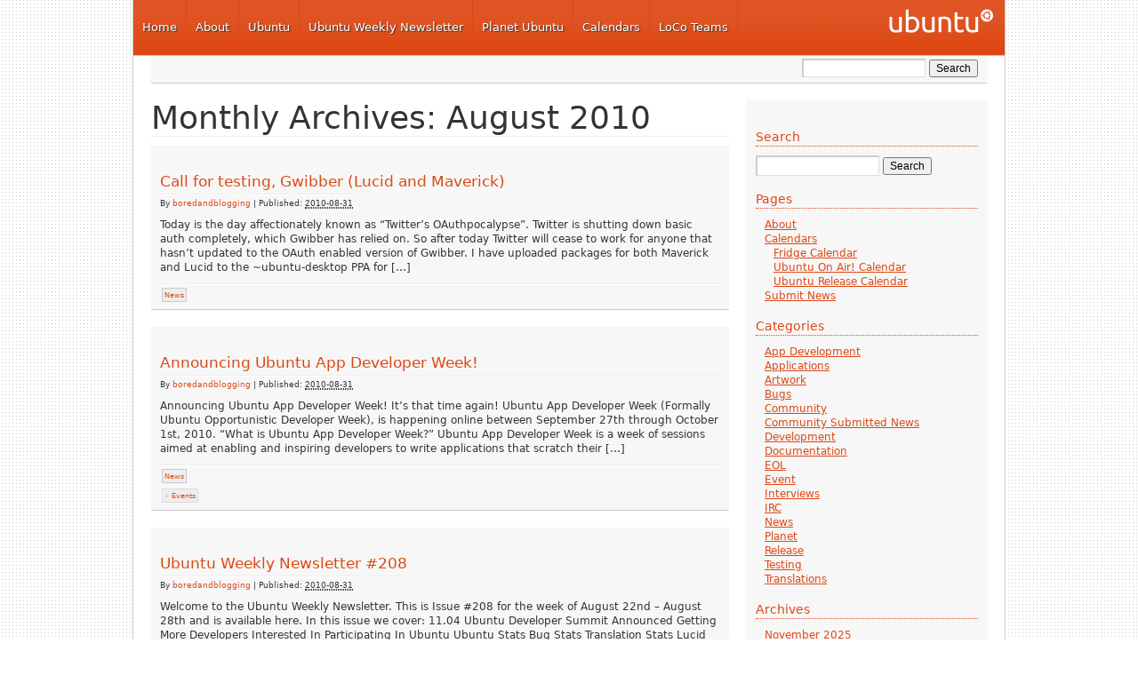

--- FILE ---
content_type: text/html; charset=UTF-8
request_url: https://www.ubuntu-news.org/2010/08/
body_size: 7529
content:
<!DOCTYPE html PUBLIC "-//W3C//DTD XHTML 1.0 Transitional//EN" "http://www.w3.org/TR/xhtml1/DTD/xhtml1-transitional.dtd">
<html xmlns="http://www.w3.org/1999/xhtml" lang="en-US">
<head profile="http://gmpg.org/xfn/11">
<meta http-equiv="Content-Type" content="text/html; charset=UTF-8" />
<title>Ubuntu Fridge | </title>
<meta name="robots" content="noindex,follow" />
<link rel="pingback" href="https://www.ubuntu-news.org/xmlrpc.php" />
<meta name='robots' content='max-image-preview:large' />
<link rel='dns-prefetch' href='//s.w.org' />
<link rel="alternate" type="application/rss+xml" title="Ubuntu Fridge &raquo; Feed" href="https://www.ubuntu-news.org/feed/" />
<link rel="alternate" type="application/rss+xml" title="Ubuntu Fridge &raquo; Comments Feed" href="https://www.ubuntu-news.org/comments/feed/" />
		<script type="text/javascript">
			window._wpemojiSettings = {"baseUrl":"https:\/\/s.w.org\/images\/core\/emoji\/13.1.0\/72x72\/","ext":".png","svgUrl":"https:\/\/s.w.org\/images\/core\/emoji\/13.1.0\/svg\/","svgExt":".svg","source":{"concatemoji":"https:\/\/www.ubuntu-news.org\/wp-includes\/js\/wp-emoji-release.min.js?ver=5.8.3"}};
			!function(e,a,t){var n,r,o,i=a.createElement("canvas"),p=i.getContext&&i.getContext("2d");function s(e,t){var a=String.fromCharCode;p.clearRect(0,0,i.width,i.height),p.fillText(a.apply(this,e),0,0);e=i.toDataURL();return p.clearRect(0,0,i.width,i.height),p.fillText(a.apply(this,t),0,0),e===i.toDataURL()}function c(e){var t=a.createElement("script");t.src=e,t.defer=t.type="text/javascript",a.getElementsByTagName("head")[0].appendChild(t)}for(o=Array("flag","emoji"),t.supports={everything:!0,everythingExceptFlag:!0},r=0;r<o.length;r++)t.supports[o[r]]=function(e){if(!p||!p.fillText)return!1;switch(p.textBaseline="top",p.font="600 32px Arial",e){case"flag":return s([127987,65039,8205,9895,65039],[127987,65039,8203,9895,65039])?!1:!s([55356,56826,55356,56819],[55356,56826,8203,55356,56819])&&!s([55356,57332,56128,56423,56128,56418,56128,56421,56128,56430,56128,56423,56128,56447],[55356,57332,8203,56128,56423,8203,56128,56418,8203,56128,56421,8203,56128,56430,8203,56128,56423,8203,56128,56447]);case"emoji":return!s([10084,65039,8205,55357,56613],[10084,65039,8203,55357,56613])}return!1}(o[r]),t.supports.everything=t.supports.everything&&t.supports[o[r]],"flag"!==o[r]&&(t.supports.everythingExceptFlag=t.supports.everythingExceptFlag&&t.supports[o[r]]);t.supports.everythingExceptFlag=t.supports.everythingExceptFlag&&!t.supports.flag,t.DOMReady=!1,t.readyCallback=function(){t.DOMReady=!0},t.supports.everything||(n=function(){t.readyCallback()},a.addEventListener?(a.addEventListener("DOMContentLoaded",n,!1),e.addEventListener("load",n,!1)):(e.attachEvent("onload",n),a.attachEvent("onreadystatechange",function(){"complete"===a.readyState&&t.readyCallback()})),(n=t.source||{}).concatemoji?c(n.concatemoji):n.wpemoji&&n.twemoji&&(c(n.twemoji),c(n.wpemoji)))}(window,document,window._wpemojiSettings);
		</script>
		<style type="text/css">
img.wp-smiley,
img.emoji {
	display: inline !important;
	border: none !important;
	box-shadow: none !important;
	height: 1em !important;
	width: 1em !important;
	margin: 0 .07em !important;
	vertical-align: -0.1em !important;
	background: none !important;
	padding: 0 !important;
}
</style>
	<link rel='stylesheet' id='nivo-slider-css'  href='https://www.ubuntu-news.org/wp-content/themes/light-wordpress-theme/js/slider/nivo-slider.css?ver=2' type='text/css' media='all' />
<link rel='stylesheet' id='openid-css'  href='https://www.ubuntu-news.org/wp-content/plugins/openid/f/openid.css?ver=519' type='text/css' media='all' />
<link rel='stylesheet' id='wp-block-library-css'  href='https://www.ubuntu-news.org/wp-includes/css/dist/block-library/style.min.css?ver=5.8.3' type='text/css' media='all' />
<link rel='stylesheet' id='thematic_style-css'  href='https://www.ubuntu-news.org/wp-content/themes/light-wordpress-theme/style.css?ver=5.8.3' type='text/css' media='all' />
<script type='text/javascript' src='https://www.ubuntu-news.org/wp-includes/js/jquery/jquery.min.js?ver=3.6.0' id='jquery-core-js'></script>
<script type='text/javascript' src='https://www.ubuntu-news.org/wp-includes/js/jquery/jquery-migrate.min.js?ver=3.3.2' id='jquery-migrate-js'></script>
<script type='text/javascript' src='https://www.ubuntu-news.org/wp-content/themes/light-wordpress-theme/js/jquery.corner.js?ver=2.08' id='jquery-corner-js'></script>
<script type='text/javascript' src='https://www.ubuntu-news.org/wp-content/themes/light-wordpress-theme/js/slider/jquery.nivo.slider.pack.js?ver=2' id='nivo-slider-js'></script>
<link rel="https://api.w.org/" href="https://www.ubuntu-news.org/wp-json/" /><link rel="EditURI" type="application/rsd+xml" title="RSD" href="https://www.ubuntu-news.org/xmlrpc.php?rsd" />
<link rel="wlwmanifest" type="application/wlwmanifest+xml" href="https://www.ubuntu-news.org/wp-includes/wlwmanifest.xml" /> 

<link rel="shortcut icon" href="https://www.ubuntu-news.org/wp-content/themes/light-wordpress-theme/images/favicon.ico" type="image/x-icon" />
<meta http-equiv="X-UA-Compatible" content="chrome=1" />
<link rel="icon" href="https://www.ubuntu-news.org/wp-content/uploads/2021/02/6446/favicon.ico" sizes="32x32" />
<link rel="icon" href="https://www.ubuntu-news.org/wp-content/uploads/2021/02/6446/favicon.ico" sizes="192x192" />
<link rel="apple-touch-icon" href="https://www.ubuntu-news.org/wp-content/uploads/2021/02/6446/favicon.ico" />
<meta name="msapplication-TileImage" content="https://www.ubuntu-news.org/wp-content/uploads/2021/02/6446/favicon.ico" />
</head>

<body class="archive date mac chrome ch131">

	<div id="wrapper" class="hfeed">    <div id="top-bar">
            </div>


		<div id="header">

        		<div id="branding">
    
    	<div id="blog-title"><span><a href="https://www.ubuntu-news.org/" title="Ubuntu Fridge" rel="home">Ubuntu Fridge</a></span></div>
    
    	<div id="blog-description"></div>

		</div><!--  #branding -->
    <div id="access">
        <div id="loco-header-menu">
            <ul id="primary-header-menu">
                <li id="nav_menu-4" class="widget-container widget_nav_menu"><div class="menu-top-container"><ul id="menu-top" class="menu"><li id="menu-item-93" class="menu-item menu-item-type-custom menu-item-object-custom menu-item-93"><a href="http://ubuntu-news.org/">Home</a></li>
<li id="menu-item-2789" class="menu-item menu-item-type-custom menu-item-object-custom menu-item-2789"><a href="http://ubuntu-news.org/about/">About</a></li>
<li id="menu-item-86" class="menu-item menu-item-type-custom menu-item-object-custom menu-item-86"><a href="http://www.ubuntu.com">Ubuntu</a></li>
<li id="menu-item-92" class="menu-item menu-item-type-custom menu-item-object-custom menu-item-92"><a href="https://discourse.ubuntu.com/c/uwn/124">Ubuntu Weekly Newsletter</a></li>
<li id="menu-item-91" class="menu-item menu-item-type-custom menu-item-object-custom menu-item-91"><a href="http://planet.ubuntu.com/">Planet Ubuntu</a></li>
<li id="menu-item-89" class="menu-item menu-item-type-custom menu-item-object-custom menu-item-89"><a href="http://ubuntu-news.org/calendars/">Calendars</a></li>
<li id="menu-item-90" class="menu-item menu-item-type-custom menu-item-object-custom menu-item-90"><a href="http://loco.ubuntu.com/">LoCo Teams</a></li>
</ul></div></li>            </ul>
        </div>
    </div>
       		
    	</div><!-- #header-->		        
    	    <div id="secondary-header">
        <div id="secondary-access">
            <div id="loco-search-form">
                
						<form id="searchform" method="get" action="https://www.ubuntu-news.org/">

							<div>
								<input id="s" name="s" type="text" value="" onfocus="if (this.value == '') {this.value = '';}" onblur="if (this.value == '') {this.value = '';}" size="32" tabindex="1" />

								<input id="searchsubmit" name="searchsubmit" type="submit" value="Search" tabindex="2" />
							</div>

						</form>

					            </div>
            <div id="loco-sub-header-menu">
                                <ul id="dynamic-secondary-header-menu">
                                    </ul>
                            </div>
        </div>
    </div>
    	
	<div id="main">

		<div id="container">

		<div id="content">

				<h1 class="page-title">Monthly Archives: <span>August 2010</span></h1>

				<div id="post-1629" class="post-1629 post type-post status-publish format-standard hentry category-news" > 

				

					<h2 class="entry-title"><a href="https://www.ubuntu-news.org/2010/08/31/call-for-testing-gwibber-lucid-and-maverick/" title="Permalink to Call for testing, Gwibber (Lucid and Maverick)" rel="bookmark">Call for testing, Gwibber (Lucid and Maverick)</a></h2>

					<div class="entry-meta">

	<span class="meta-prep meta-prep-author">By </span><span class="author vcard"><a class="url fn n" href="https://www.ubuntu-news.org/author/admin/" title="View all posts by boredandblogging">boredandblogging</a></span>

	<span class="meta-sep meta-sep-entry-date"> | </span>

	<span class="meta-prep meta-prep-entry-date">Published: </span><span class="entry-date"><abbr class="published" title="2010-08-31T21:57:51+0000">2010-08-31</abbr></span>

	

</div><!-- .entry-meta -->
					
					<div class="entry-content">
						
						<p>Today is the day affectionately known as &#8220;Twitter&#8217;s OAuthpocalypse&#8221;. Twitter is shutting down basic auth completely, which Gwibber has relied on. So after today Twitter will cease to work for anyone that hasn&#8217;t updated to the OAuth enabled version of Gwibber. I have uploaded packages for both Maverick and Lucid to the ~ubuntu-desktop PPA for [&hellip;]</p>

					</div><!-- .entry-content -->
					
					<div class="entry-utility"><div class="cat-links"><ul class="post-categories">
	<li><a href="https://www.ubuntu-news.org/category/news/" rel="category tag">News</a></li></ul></div>

					</div><!-- .entry-utility -->
					
				</div><!-- #post -->

			
				<div id="post-1630" class="post-1630 post type-post status-publish format-standard hentry category-news tag-events" > 

				

					<h2 class="entry-title"><a href="https://www.ubuntu-news.org/2010/08/31/announcing-ubuntu-app-developer-week/" title="Permalink to Announcing Ubuntu App Developer Week!" rel="bookmark">Announcing Ubuntu App Developer Week!</a></h2>

					<div class="entry-meta">

	<span class="meta-prep meta-prep-author">By </span><span class="author vcard"><a class="url fn n" href="https://www.ubuntu-news.org/author/admin/" title="View all posts by boredandblogging">boredandblogging</a></span>

	<span class="meta-sep meta-sep-entry-date"> | </span>

	<span class="meta-prep meta-prep-entry-date">Published: </span><span class="entry-date"><abbr class="published" title="2010-08-31T16:28:46+0000">2010-08-31</abbr></span>

	

</div><!-- .entry-meta -->
					
					<div class="entry-content">
						
						<p>Announcing Ubuntu App Developer Week! It&#8217;s that time again! Ubuntu App Developer Week (Formally Ubuntu Opportunistic Developer Week), is happening online between September 27th through October 1st, 2010. &#8220;What is Ubuntu App Developer Week?&#8221; Ubuntu App Developer Week is a week of sessions aimed at enabling and inspiring developers to write applications that scratch their [&hellip;]</p>

					</div><!-- .entry-content -->
					
					<div class="entry-utility"><div class="cat-links"><ul class="post-categories">
	<li><a href="https://www.ubuntu-news.org/category/news/" rel="category tag">News</a></li></ul></div><div class="tag-links"><ul><li><a href="https://www.ubuntu-news.org/tag/events/" rel="tag">Events</a></li></ul></div>

					</div><!-- .entry-utility -->
					
				</div><!-- #post -->

			
				<div id="post-1631" class="post-1631 post type-post status-publish format-standard hentry category-news tag-conference tag-design tag-events tag-full-circle-magazine tag-in-the-press tag-maverick tag-release" > 

				

					<h2 class="entry-title"><a href="https://www.ubuntu-news.org/2010/08/31/ubuntu-weekly-newsletter-208/" title="Permalink to Ubuntu Weekly Newsletter #208" rel="bookmark">Ubuntu Weekly Newsletter #208</a></h2>

					<div class="entry-meta">

	<span class="meta-prep meta-prep-author">By </span><span class="author vcard"><a class="url fn n" href="https://www.ubuntu-news.org/author/admin/" title="View all posts by boredandblogging">boredandblogging</a></span>

	<span class="meta-sep meta-sep-entry-date"> | </span>

	<span class="meta-prep meta-prep-entry-date">Published: </span><span class="entry-date"><abbr class="published" title="2010-08-31T04:46:04+0000">2010-08-31</abbr></span>

	

</div><!-- .entry-meta -->
					
					<div class="entry-content">
						
						<p>Welcome to the Ubuntu Weekly Newsletter. This is Issue #208 for the week of August 22nd &#8211; August 28th and is available here. In this issue we cover: 11.04 Ubuntu Developer Summit Announced Getting More Developers Interested In Participating In Ubuntu Ubuntu Stats Bug Stats Translation Stats Lucid Ubuntu Brainstorm Top 5 this week Maverick [&hellip;]</p>

					</div><!-- .entry-content -->
					
					<div class="entry-utility"><div class="cat-links"><ul class="post-categories">
	<li><a href="https://www.ubuntu-news.org/category/news/" rel="category tag">News</a></li></ul></div><div class="tag-links"><ul><li><a href="https://www.ubuntu-news.org/tag/conference/" rel="tag">Conference</a></li><li><a href="https://www.ubuntu-news.org/tag/design/" rel="tag">Design</a></li><li><a href="https://www.ubuntu-news.org/tag/events/" rel="tag">Events</a></li><li><a href="https://www.ubuntu-news.org/tag/full-circle-magazine/" rel="tag">Full Circle Magazine</a></li><li><a href="https://www.ubuntu-news.org/tag/in-the-press/" rel="tag">In The Press</a></li><li><a href="https://www.ubuntu-news.org/tag/maverick/" rel="tag">Maverick Meerkat</a></li><li><a href="https://www.ubuntu-news.org/tag/release/" rel="tag">Release</a></li></ul></div>

					</div><!-- .entry-utility -->
					
				</div><!-- #post -->

			
				<div id="post-1632" class="post-1632 post type-post status-publish format-standard hentry category-news tag-events tag-loco-teams tag-release" > 

				

					<h2 class="entry-title"><a href="https://www.ubuntu-news.org/2010/08/29/locos-leaders-and-lessons-learned-michigan-team/" title="Permalink to LoCos, Leaders, and Lessons Learned: Michigan Team" rel="bookmark">LoCos, Leaders, and Lessons Learned: Michigan Team</a></h2>

					<div class="entry-meta">

	<span class="meta-prep meta-prep-author">By </span><span class="author vcard"><a class="url fn n" href="https://www.ubuntu-news.org/author/admin/" title="View all posts by boredandblogging">boredandblogging</a></span>

	<span class="meta-sep meta-sep-entry-date"> | </span>

	<span class="meta-prep meta-prep-entry-date">Published: </span><span class="entry-date"><abbr class="published" title="2010-08-29T05:26:04+0000">2010-08-29</abbr></span>

	

</div><!-- .entry-meta -->
					
					<div class="entry-content">
						
						<p>Article contributed by Amber Graner In the latest LoCo Team interview in this US Teams Interview Series – LoCos, Leaders, and Lessons Learned, Amber Graner talks to Greg Grossmeier of the Ubuntu Michigan LoCo Team. Greg talks about the history of the team, resources, events, a new podcast put together but Ubuntu Michigan team members [&hellip;]</p>

					</div><!-- .entry-content -->
					
					<div class="entry-utility"><div class="cat-links"><ul class="post-categories">
	<li><a href="https://www.ubuntu-news.org/category/news/" rel="category tag">News</a></li></ul></div><div class="tag-links"><ul><li><a href="https://www.ubuntu-news.org/tag/events/" rel="tag">Events</a></li><li><a href="https://www.ubuntu-news.org/tag/loco-teams/" rel="tag">LoCo Teams</a></li><li><a href="https://www.ubuntu-news.org/tag/release/" rel="tag">Release</a></li></ul></div>

					</div><!-- .entry-utility -->
					
				</div><!-- #post -->

			
				<div id="post-1633" class="post-1633 post type-post status-publish format-standard hentry category-news" > 

				

					<h2 class="entry-title"><a href="https://www.ubuntu-news.org/2010/08/26/announcing-this-weeks-bug-day-target-ubuntu-translations-thursday-august-26-2010/" title="Permalink to Announcing this week&#039;s Bug Day target &#8211; Ubuntu Translations! &#8211; Thursday, August 26, 2010!" rel="bookmark">Announcing this week&#039;s Bug Day target &#8211; Ubuntu Translations! &#8211; Thursday, August 26, 2010!</a></h2>

					<div class="entry-meta">

	<span class="meta-prep meta-prep-author">By </span><span class="author vcard"><a class="url fn n" href="https://www.ubuntu-news.org/author/admin/" title="View all posts by boredandblogging">boredandblogging</a></span>

	<span class="meta-sep meta-sep-entry-date"> | </span>

	<span class="meta-prep meta-prep-entry-date">Published: </span><span class="entry-date"><abbr class="published" title="2010-08-26T02:24:47+0000">2010-08-26</abbr></span>

	

</div><!-- .entry-meta -->
					
					<div class="entry-content">
						
						<p>This week&#8217;s Bug Day target is *drum roll please* Ubuntu Translations! The task is to assign to the right package and triage those as well: 15 New bugs need a hug 31 Incompletes bugs need a status check 42 Confirmed bugs need a review Bookmark it, add it to your calendars, turn over those egg-timers! [&hellip;]</p>

					</div><!-- .entry-content -->
					
					<div class="entry-utility"><div class="cat-links"><ul class="post-categories">
	<li><a href="https://www.ubuntu-news.org/category/news/" rel="category tag">News</a></li></ul></div>

					</div><!-- .entry-utility -->
					
				</div><!-- #post -->

			
			<div id="nav-below" class="navigation">
                  
				
				<div class="nav-previous"><a href="https://www.ubuntu-news.org/2010/08/page/2/" ><span class="meta-nav">&laquo;</span> Older posts</a></div>
					
				<div class="nav-next"></div>

							</div>	
	

		    </div><!-- #content -->

			 

		</div><!-- #container -->


		<div id="primary" class="aside main-aside">

			<ul class="xoxo">

				<li id="search-2" class="widgetcontainer widget_search"><h3 class="widgettitle"><label for="s">Search</label></h3>

						<form id="searchform" method="get" action="https://www.ubuntu-news.org/">

							<div>
								<input id="s" name="s" type="text" value="" onfocus="if (this.value == '') {this.value = '';}" onblur="if (this.value == '') {this.value = '';}" size="32" tabindex="1" />

								<input id="searchsubmit" name="searchsubmit" type="submit" value="Search" tabindex="2" />
							</div>

						</form>

					</li><li id="pages-2" class="widgetcontainer widget_pages"><h3 class="widgettitle">Pages</h3>

			<ul>
				<li class="page_item page-item-2"><a href="https://www.ubuntu-news.org/about/">About</a></li>
<li class="page_item page-item-47 page_item_has_children"><a href="https://www.ubuntu-news.org/calendars/">Calendars</a>
<ul class='children'>
	<li class="page_item page-item-53"><a href="https://www.ubuntu-news.org/calendars/fridge/">Fridge Calendar</a></li>
	<li class="page_item page-item-5339"><a href="https://www.ubuntu-news.org/calendars/ubuntu-on-air-calendar/">Ubuntu On Air! Calendar</a></li>
	<li class="page_item page-item-4189"><a href="https://www.ubuntu-news.org/calendars/ubuntu-release-calendar/">Ubuntu Release Calendar</a></li>
</ul>
</li>
<li class="page_item page-item-4549"><a href="https://www.ubuntu-news.org/submit-news/">Submit News</a></li>
			</ul>

			</li><li id="categories-2" class="widgetcontainer widget_categories"><h3 class="widgettitle">Categories</h3>

			<ul>
					<li class="cat-item cat-item-134"><a href="https://www.ubuntu-news.org/category/app-development/">App Development</a>
</li>
	<li class="cat-item cat-item-4"><a href="https://www.ubuntu-news.org/category/applications/">Applications</a>
</li>
	<li class="cat-item cat-item-3"><a href="https://www.ubuntu-news.org/category/artwork/">Artwork</a>
</li>
	<li class="cat-item cat-item-11"><a href="https://www.ubuntu-news.org/category/bugs/">Bugs</a>
</li>
	<li class="cat-item cat-item-35"><a href="https://www.ubuntu-news.org/category/community/">Community</a>
</li>
	<li class="cat-item cat-item-33"><a href="https://www.ubuntu-news.org/category/community_submitted_news/">Community Submitted News</a>
</li>
	<li class="cat-item cat-item-5"><a href="https://www.ubuntu-news.org/category/ubuntu-dev/">Development</a>
</li>
	<li class="cat-item cat-item-10"><a href="https://www.ubuntu-news.org/category/documentation/">Documentation</a>
</li>
	<li class="cat-item cat-item-303"><a href="https://www.ubuntu-news.org/category/release/eol/">EOL</a>
</li>
	<li class="cat-item cat-item-151"><a href="https://www.ubuntu-news.org/category/event/">Event</a>
</li>
	<li class="cat-item cat-item-12"><a href="https://www.ubuntu-news.org/category/interviews/">Interviews</a>
</li>
	<li class="cat-item cat-item-19"><a href="https://www.ubuntu-news.org/category/irc/">IRC</a>
</li>
	<li class="cat-item cat-item-1"><a href="https://www.ubuntu-news.org/category/news/">News</a>
</li>
	<li class="cat-item cat-item-142"><a href="https://www.ubuntu-news.org/category/planet/">Planet</a>
</li>
	<li class="cat-item cat-item-18"><a href="https://www.ubuntu-news.org/category/release/">Release</a>
</li>
	<li class="cat-item cat-item-80"><a href="https://www.ubuntu-news.org/category/testing/">Testing</a>
</li>
	<li class="cat-item cat-item-9"><a href="https://www.ubuntu-news.org/category/translations/">Translations</a>
</li>
			</ul>

			</li><li id="archives-2" class="widgetcontainer widget_archive"><h3 class="widgettitle">Archives</h3>

			<ul>
					<li><a href='https://www.ubuntu-news.org/2025/11/'>November 2025</a></li>
	<li><a href='https://www.ubuntu-news.org/2025/10/'>October 2025</a></li>
	<li><a href='https://www.ubuntu-news.org/2025/09/'>September 2025</a></li>
	<li><a href='https://www.ubuntu-news.org/2025/08/'>August 2025</a></li>
	<li><a href='https://www.ubuntu-news.org/2025/07/'>July 2025</a></li>
	<li><a href='https://www.ubuntu-news.org/2025/06/'>June 2025</a></li>
	<li><a href='https://www.ubuntu-news.org/2025/05/'>May 2025</a></li>
	<li><a href='https://www.ubuntu-news.org/2025/04/'>April 2025</a></li>
	<li><a href='https://www.ubuntu-news.org/2025/03/'>March 2025</a></li>
	<li><a href='https://www.ubuntu-news.org/2025/02/'>February 2025</a></li>
	<li><a href='https://www.ubuntu-news.org/2025/01/'>January 2025</a></li>
	<li><a href='https://www.ubuntu-news.org/2024/12/'>December 2024</a></li>
	<li><a href='https://www.ubuntu-news.org/2024/11/'>November 2024</a></li>
	<li><a href='https://www.ubuntu-news.org/2024/10/'>October 2024</a></li>
	<li><a href='https://www.ubuntu-news.org/2024/09/'>September 2024</a></li>
	<li><a href='https://www.ubuntu-news.org/2024/08/'>August 2024</a></li>
	<li><a href='https://www.ubuntu-news.org/2024/07/'>July 2024</a></li>
	<li><a href='https://www.ubuntu-news.org/2024/06/'>June 2024</a></li>
	<li><a href='https://www.ubuntu-news.org/2024/05/'>May 2024</a></li>
	<li><a href='https://www.ubuntu-news.org/2024/04/'>April 2024</a></li>
	<li><a href='https://www.ubuntu-news.org/2024/03/'>March 2024</a></li>
	<li><a href='https://www.ubuntu-news.org/2024/02/'>February 2024</a></li>
	<li><a href='https://www.ubuntu-news.org/2024/01/'>January 2024</a></li>
	<li><a href='https://www.ubuntu-news.org/2023/12/'>December 2023</a></li>
	<li><a href='https://www.ubuntu-news.org/2023/11/'>November 2023</a></li>
	<li><a href='https://www.ubuntu-news.org/2023/10/'>October 2023</a></li>
	<li><a href='https://www.ubuntu-news.org/2023/09/'>September 2023</a></li>
	<li><a href='https://www.ubuntu-news.org/2023/08/'>August 2023</a></li>
	<li><a href='https://www.ubuntu-news.org/2023/07/'>July 2023</a></li>
	<li><a href='https://www.ubuntu-news.org/2023/06/'>June 2023</a></li>
	<li><a href='https://www.ubuntu-news.org/2023/05/'>May 2023</a></li>
	<li><a href='https://www.ubuntu-news.org/2023/04/'>April 2023</a></li>
	<li><a href='https://www.ubuntu-news.org/2023/03/'>March 2023</a></li>
	<li><a href='https://www.ubuntu-news.org/2023/02/'>February 2023</a></li>
	<li><a href='https://www.ubuntu-news.org/2023/01/'>January 2023</a></li>
	<li><a href='https://www.ubuntu-news.org/2022/12/'>December 2022</a></li>
	<li><a href='https://www.ubuntu-news.org/2022/11/'>November 2022</a></li>
	<li><a href='https://www.ubuntu-news.org/2022/10/'>October 2022</a></li>
	<li><a href='https://www.ubuntu-news.org/2022/09/'>September 2022</a></li>
	<li><a href='https://www.ubuntu-news.org/2022/08/'>August 2022</a></li>
	<li><a href='https://www.ubuntu-news.org/2022/07/'>July 2022</a></li>
	<li><a href='https://www.ubuntu-news.org/2022/06/'>June 2022</a></li>
	<li><a href='https://www.ubuntu-news.org/2022/05/'>May 2022</a></li>
	<li><a href='https://www.ubuntu-news.org/2022/04/'>April 2022</a></li>
	<li><a href='https://www.ubuntu-news.org/2022/03/'>March 2022</a></li>
	<li><a href='https://www.ubuntu-news.org/2022/02/'>February 2022</a></li>
	<li><a href='https://www.ubuntu-news.org/2022/01/'>January 2022</a></li>
	<li><a href='https://www.ubuntu-news.org/2021/12/'>December 2021</a></li>
	<li><a href='https://www.ubuntu-news.org/2021/11/'>November 2021</a></li>
	<li><a href='https://www.ubuntu-news.org/2021/10/'>October 2021</a></li>
	<li><a href='https://www.ubuntu-news.org/2021/09/'>September 2021</a></li>
	<li><a href='https://www.ubuntu-news.org/2021/08/'>August 2021</a></li>
	<li><a href='https://www.ubuntu-news.org/2021/07/'>July 2021</a></li>
	<li><a href='https://www.ubuntu-news.org/2021/06/'>June 2021</a></li>
	<li><a href='https://www.ubuntu-news.org/2021/05/'>May 2021</a></li>
	<li><a href='https://www.ubuntu-news.org/2021/04/'>April 2021</a></li>
	<li><a href='https://www.ubuntu-news.org/2021/03/'>March 2021</a></li>
	<li><a href='https://www.ubuntu-news.org/2021/02/'>February 2021</a></li>
	<li><a href='https://www.ubuntu-news.org/2021/01/'>January 2021</a></li>
	<li><a href='https://www.ubuntu-news.org/2020/12/'>December 2020</a></li>
	<li><a href='https://www.ubuntu-news.org/2020/11/'>November 2020</a></li>
	<li><a href='https://www.ubuntu-news.org/2020/10/'>October 2020</a></li>
	<li><a href='https://www.ubuntu-news.org/2020/09/'>September 2020</a></li>
	<li><a href='https://www.ubuntu-news.org/2020/08/'>August 2020</a></li>
	<li><a href='https://www.ubuntu-news.org/2020/07/'>July 2020</a></li>
	<li><a href='https://www.ubuntu-news.org/2020/06/'>June 2020</a></li>
	<li><a href='https://www.ubuntu-news.org/2020/05/'>May 2020</a></li>
	<li><a href='https://www.ubuntu-news.org/2020/04/'>April 2020</a></li>
	<li><a href='https://www.ubuntu-news.org/2020/03/'>March 2020</a></li>
	<li><a href='https://www.ubuntu-news.org/2020/02/'>February 2020</a></li>
	<li><a href='https://www.ubuntu-news.org/2020/01/'>January 2020</a></li>
	<li><a href='https://www.ubuntu-news.org/2019/12/'>December 2019</a></li>
	<li><a href='https://www.ubuntu-news.org/2019/11/'>November 2019</a></li>
	<li><a href='https://www.ubuntu-news.org/2019/10/'>October 2019</a></li>
	<li><a href='https://www.ubuntu-news.org/2019/09/'>September 2019</a></li>
	<li><a href='https://www.ubuntu-news.org/2019/08/'>August 2019</a></li>
	<li><a href='https://www.ubuntu-news.org/2019/07/'>July 2019</a></li>
	<li><a href='https://www.ubuntu-news.org/2019/06/'>June 2019</a></li>
	<li><a href='https://www.ubuntu-news.org/2019/05/'>May 2019</a></li>
	<li><a href='https://www.ubuntu-news.org/2019/04/'>April 2019</a></li>
	<li><a href='https://www.ubuntu-news.org/2019/03/'>March 2019</a></li>
	<li><a href='https://www.ubuntu-news.org/2019/02/'>February 2019</a></li>
	<li><a href='https://www.ubuntu-news.org/2019/01/'>January 2019</a></li>
	<li><a href='https://www.ubuntu-news.org/2018/12/'>December 2018</a></li>
	<li><a href='https://www.ubuntu-news.org/2018/11/'>November 2018</a></li>
	<li><a href='https://www.ubuntu-news.org/2018/10/'>October 2018</a></li>
	<li><a href='https://www.ubuntu-news.org/2018/09/'>September 2018</a></li>
	<li><a href='https://www.ubuntu-news.org/2018/08/'>August 2018</a></li>
	<li><a href='https://www.ubuntu-news.org/2018/07/'>July 2018</a></li>
	<li><a href='https://www.ubuntu-news.org/2018/06/'>June 2018</a></li>
	<li><a href='https://www.ubuntu-news.org/2018/05/'>May 2018</a></li>
	<li><a href='https://www.ubuntu-news.org/2018/04/'>April 2018</a></li>
	<li><a href='https://www.ubuntu-news.org/2018/03/'>March 2018</a></li>
	<li><a href='https://www.ubuntu-news.org/2018/02/'>February 2018</a></li>
	<li><a href='https://www.ubuntu-news.org/2018/01/'>January 2018</a></li>
	<li><a href='https://www.ubuntu-news.org/2017/10/'>October 2017</a></li>
	<li><a href='https://www.ubuntu-news.org/2017/09/'>September 2017</a></li>
	<li><a href='https://www.ubuntu-news.org/2017/08/'>August 2017</a></li>
	<li><a href='https://www.ubuntu-news.org/2017/07/'>July 2017</a></li>
	<li><a href='https://www.ubuntu-news.org/2017/06/'>June 2017</a></li>
	<li><a href='https://www.ubuntu-news.org/2017/05/'>May 2017</a></li>
	<li><a href='https://www.ubuntu-news.org/2017/04/'>April 2017</a></li>
	<li><a href='https://www.ubuntu-news.org/2017/03/'>March 2017</a></li>
	<li><a href='https://www.ubuntu-news.org/2017/02/'>February 2017</a></li>
	<li><a href='https://www.ubuntu-news.org/2017/01/'>January 2017</a></li>
	<li><a href='https://www.ubuntu-news.org/2016/12/'>December 2016</a></li>
	<li><a href='https://www.ubuntu-news.org/2016/11/'>November 2016</a></li>
	<li><a href='https://www.ubuntu-news.org/2016/10/'>October 2016</a></li>
	<li><a href='https://www.ubuntu-news.org/2016/09/'>September 2016</a></li>
	<li><a href='https://www.ubuntu-news.org/2016/08/'>August 2016</a></li>
	<li><a href='https://www.ubuntu-news.org/2016/07/'>July 2016</a></li>
	<li><a href='https://www.ubuntu-news.org/2016/06/'>June 2016</a></li>
	<li><a href='https://www.ubuntu-news.org/2016/05/'>May 2016</a></li>
	<li><a href='https://www.ubuntu-news.org/2016/04/'>April 2016</a></li>
	<li><a href='https://www.ubuntu-news.org/2016/03/'>March 2016</a></li>
	<li><a href='https://www.ubuntu-news.org/2016/02/'>February 2016</a></li>
	<li><a href='https://www.ubuntu-news.org/2016/01/'>January 2016</a></li>
	<li><a href='https://www.ubuntu-news.org/2015/12/'>December 2015</a></li>
	<li><a href='https://www.ubuntu-news.org/2015/11/'>November 2015</a></li>
	<li><a href='https://www.ubuntu-news.org/2015/10/'>October 2015</a></li>
	<li><a href='https://www.ubuntu-news.org/2015/09/'>September 2015</a></li>
	<li><a href='https://www.ubuntu-news.org/2015/08/'>August 2015</a></li>
	<li><a href='https://www.ubuntu-news.org/2015/07/'>July 2015</a></li>
	<li><a href='https://www.ubuntu-news.org/2015/06/'>June 2015</a></li>
	<li><a href='https://www.ubuntu-news.org/2015/05/'>May 2015</a></li>
	<li><a href='https://www.ubuntu-news.org/2015/04/'>April 2015</a></li>
	<li><a href='https://www.ubuntu-news.org/2015/03/'>March 2015</a></li>
	<li><a href='https://www.ubuntu-news.org/2015/02/'>February 2015</a></li>
	<li><a href='https://www.ubuntu-news.org/2015/01/'>January 2015</a></li>
	<li><a href='https://www.ubuntu-news.org/2014/12/'>December 2014</a></li>
	<li><a href='https://www.ubuntu-news.org/2014/11/'>November 2014</a></li>
	<li><a href='https://www.ubuntu-news.org/2014/10/'>October 2014</a></li>
	<li><a href='https://www.ubuntu-news.org/2014/09/'>September 2014</a></li>
	<li><a href='https://www.ubuntu-news.org/2014/08/'>August 2014</a></li>
	<li><a href='https://www.ubuntu-news.org/2014/07/'>July 2014</a></li>
	<li><a href='https://www.ubuntu-news.org/2014/06/'>June 2014</a></li>
	<li><a href='https://www.ubuntu-news.org/2014/05/'>May 2014</a></li>
	<li><a href='https://www.ubuntu-news.org/2014/04/'>April 2014</a></li>
	<li><a href='https://www.ubuntu-news.org/2014/03/'>March 2014</a></li>
	<li><a href='https://www.ubuntu-news.org/2014/02/'>February 2014</a></li>
	<li><a href='https://www.ubuntu-news.org/2014/01/'>January 2014</a></li>
	<li><a href='https://www.ubuntu-news.org/2013/12/'>December 2013</a></li>
	<li><a href='https://www.ubuntu-news.org/2013/11/'>November 2013</a></li>
	<li><a href='https://www.ubuntu-news.org/2013/10/'>October 2013</a></li>
	<li><a href='https://www.ubuntu-news.org/2013/09/'>September 2013</a></li>
	<li><a href='https://www.ubuntu-news.org/2013/08/'>August 2013</a></li>
	<li><a href='https://www.ubuntu-news.org/2013/07/'>July 2013</a></li>
	<li><a href='https://www.ubuntu-news.org/2013/06/'>June 2013</a></li>
	<li><a href='https://www.ubuntu-news.org/2013/05/'>May 2013</a></li>
	<li><a href='https://www.ubuntu-news.org/2013/04/'>April 2013</a></li>
	<li><a href='https://www.ubuntu-news.org/2013/03/'>March 2013</a></li>
	<li><a href='https://www.ubuntu-news.org/2013/02/'>February 2013</a></li>
	<li><a href='https://www.ubuntu-news.org/2013/01/'>January 2013</a></li>
	<li><a href='https://www.ubuntu-news.org/2012/12/'>December 2012</a></li>
	<li><a href='https://www.ubuntu-news.org/2012/11/'>November 2012</a></li>
	<li><a href='https://www.ubuntu-news.org/2012/10/'>October 2012</a></li>
	<li><a href='https://www.ubuntu-news.org/2012/09/'>September 2012</a></li>
	<li><a href='https://www.ubuntu-news.org/2012/08/'>August 2012</a></li>
	<li><a href='https://www.ubuntu-news.org/2012/07/'>July 2012</a></li>
	<li><a href='https://www.ubuntu-news.org/2012/06/'>June 2012</a></li>
	<li><a href='https://www.ubuntu-news.org/2012/05/'>May 2012</a></li>
	<li><a href='https://www.ubuntu-news.org/2012/04/'>April 2012</a></li>
	<li><a href='https://www.ubuntu-news.org/2012/03/'>March 2012</a></li>
	<li><a href='https://www.ubuntu-news.org/2012/02/'>February 2012</a></li>
	<li><a href='https://www.ubuntu-news.org/2012/01/'>January 2012</a></li>
	<li><a href='https://www.ubuntu-news.org/2011/12/'>December 2011</a></li>
	<li><a href='https://www.ubuntu-news.org/2011/11/'>November 2011</a></li>
	<li><a href='https://www.ubuntu-news.org/2011/10/'>October 2011</a></li>
	<li><a href='https://www.ubuntu-news.org/2011/09/'>September 2011</a></li>
	<li><a href='https://www.ubuntu-news.org/2011/08/'>August 2011</a></li>
	<li><a href='https://www.ubuntu-news.org/2011/07/'>July 2011</a></li>
	<li><a href='https://www.ubuntu-news.org/2011/06/'>June 2011</a></li>
	<li><a href='https://www.ubuntu-news.org/2011/05/'>May 2011</a></li>
	<li><a href='https://www.ubuntu-news.org/2011/04/'>April 2011</a></li>
	<li><a href='https://www.ubuntu-news.org/2011/03/'>March 2011</a></li>
	<li><a href='https://www.ubuntu-news.org/2011/02/'>February 2011</a></li>
	<li><a href='https://www.ubuntu-news.org/2011/01/'>January 2011</a></li>
	<li><a href='https://www.ubuntu-news.org/2010/12/'>December 2010</a></li>
	<li><a href='https://www.ubuntu-news.org/2010/11/'>November 2010</a></li>
	<li><a href='https://www.ubuntu-news.org/2010/10/'>October 2010</a></li>
	<li><a href='https://www.ubuntu-news.org/2010/09/'>September 2010</a></li>
	<li><a href='https://www.ubuntu-news.org/2010/08/' aria-current="page">August 2010</a></li>
	<li><a href='https://www.ubuntu-news.org/2010/07/'>July 2010</a></li>
	<li><a href='https://www.ubuntu-news.org/2010/06/'>June 2010</a></li>
	<li><a href='https://www.ubuntu-news.org/2010/05/'>May 2010</a></li>
	<li><a href='https://www.ubuntu-news.org/2010/04/'>April 2010</a></li>
	<li><a href='https://www.ubuntu-news.org/2010/03/'>March 2010</a></li>
	<li><a href='https://www.ubuntu-news.org/2010/02/'>February 2010</a></li>
	<li><a href='https://www.ubuntu-news.org/2010/01/'>January 2010</a></li>
	<li><a href='https://www.ubuntu-news.org/2009/12/'>December 2009</a></li>
	<li><a href='https://www.ubuntu-news.org/2009/11/'>November 2009</a></li>
	<li><a href='https://www.ubuntu-news.org/2009/10/'>October 2009</a></li>
	<li><a href='https://www.ubuntu-news.org/2009/09/'>September 2009</a></li>
	<li><a href='https://www.ubuntu-news.org/2009/08/'>August 2009</a></li>
	<li><a href='https://www.ubuntu-news.org/2009/07/'>July 2009</a></li>
	<li><a href='https://www.ubuntu-news.org/2009/06/'>June 2009</a></li>
	<li><a href='https://www.ubuntu-news.org/2009/05/'>May 2009</a></li>
	<li><a href='https://www.ubuntu-news.org/2009/04/'>April 2009</a></li>
	<li><a href='https://www.ubuntu-news.org/2009/03/'>March 2009</a></li>
	<li><a href='https://www.ubuntu-news.org/2009/02/'>February 2009</a></li>
	<li><a href='https://www.ubuntu-news.org/2009/01/'>January 2009</a></li>
	<li><a href='https://www.ubuntu-news.org/2008/12/'>December 2008</a></li>
	<li><a href='https://www.ubuntu-news.org/2008/11/'>November 2008</a></li>
	<li><a href='https://www.ubuntu-news.org/2008/10/'>October 2008</a></li>
	<li><a href='https://www.ubuntu-news.org/2008/09/'>September 2008</a></li>
	<li><a href='https://www.ubuntu-news.org/2008/08/'>August 2008</a></li>
	<li><a href='https://www.ubuntu-news.org/2008/07/'>July 2008</a></li>
	<li><a href='https://www.ubuntu-news.org/2008/06/'>June 2008</a></li>
	<li><a href='https://www.ubuntu-news.org/2008/05/'>May 2008</a></li>
	<li><a href='https://www.ubuntu-news.org/2008/04/'>April 2008</a></li>
	<li><a href='https://www.ubuntu-news.org/2008/03/'>March 2008</a></li>
	<li><a href='https://www.ubuntu-news.org/2008/02/'>February 2008</a></li>
	<li><a href='https://www.ubuntu-news.org/2008/01/'>January 2008</a></li>
	<li><a href='https://www.ubuntu-news.org/2007/12/'>December 2007</a></li>
	<li><a href='https://www.ubuntu-news.org/2007/11/'>November 2007</a></li>
	<li><a href='https://www.ubuntu-news.org/2007/10/'>October 2007</a></li>
	<li><a href='https://www.ubuntu-news.org/2007/09/'>September 2007</a></li>
	<li><a href='https://www.ubuntu-news.org/2007/08/'>August 2007</a></li>
	<li><a href='https://www.ubuntu-news.org/2007/07/'>July 2007</a></li>
	<li><a href='https://www.ubuntu-news.org/2007/06/'>June 2007</a></li>
	<li><a href='https://www.ubuntu-news.org/2007/05/'>May 2007</a></li>
	<li><a href='https://www.ubuntu-news.org/2007/04/'>April 2007</a></li>
	<li><a href='https://www.ubuntu-news.org/2007/03/'>March 2007</a></li>
	<li><a href='https://www.ubuntu-news.org/2007/02/'>February 2007</a></li>
	<li><a href='https://www.ubuntu-news.org/2007/01/'>January 2007</a></li>
	<li><a href='https://www.ubuntu-news.org/2006/12/'>December 2006</a></li>
	<li><a href='https://www.ubuntu-news.org/2006/11/'>November 2006</a></li>
	<li><a href='https://www.ubuntu-news.org/2006/10/'>October 2006</a></li>
	<li><a href='https://www.ubuntu-news.org/2006/09/'>September 2006</a></li>
	<li><a href='https://www.ubuntu-news.org/2006/08/'>August 2006</a></li>
	<li><a href='https://www.ubuntu-news.org/2006/07/'>July 2006</a></li>
	<li><a href='https://www.ubuntu-news.org/2006/06/'>June 2006</a></li>
	<li><a href='https://www.ubuntu-news.org/2006/05/'>May 2006</a></li>
	<li><a href='https://www.ubuntu-news.org/2006/04/'>April 2006</a></li>
	<li><a href='https://www.ubuntu-news.org/2006/03/'>March 2006</a></li>
	<li><a href='https://www.ubuntu-news.org/2006/02/'>February 2006</a></li>
	<li><a href='https://www.ubuntu-news.org/2006/01/'>January 2006</a></li>
	<li><a href='https://www.ubuntu-news.org/2005/12/'>December 2005</a></li>
	<li><a href='https://www.ubuntu-news.org/2005/11/'>November 2005</a></li>
	<li><a href='https://www.ubuntu-news.org/2005/10/'>October 2005</a></li>
	<li><a href='https://www.ubuntu-news.org/2005/09/'>September 2005</a></li>
			</ul>

			</li>
				</ul>

		</div><!-- #primary .aside -->


		<div id="secondary" class="aside main-aside">

			<ul class="xoxo">

				<li id="linkcat-261" class="widgetcontainer widget_links"><h3 class="widgettitle">More Sites</h3>

	<ul class='xoxo blogroll'>
<li><a href="http://askubuntu.com/" title="Ask Ubuntu">Ask Ubuntu</a></li>
<li><a href="http://blog.canonical.com/" title="Canonical Blog">Canonical Blog</a></li>
<li><a href="http://www.canonical.com/about-canonical/news-and-events/" title="Canonical News And Events">Canonical News And Events</a></li>
<li><a href="http://voices.canonical.com/" title="Canonical Voices Blog">Canonical Voices Blog</a></li>
<li><a href="http://www.ubuntu.com/" title="Get Ubuntu">Get Ubuntu</a></li>
<li><a href="http://planet.ubuntu.com/" title="The Planet">The Planet</a></li>
<li><a href="http://ubuntu-us.org/" title="US Teams">US Teams</a></li>

	</ul>
</li>
<li id="linkcat-260" class="widgetcontainer widget_links"><h3 class="widgettitle">Resources</h3>

	<ul class='xoxo blogroll'>
<li><a href="http://www.ubuntu.com/community" title="Get Involved">Get Involved</a></li>
<li><a href="https://wiki.ubuntu.com/BuildingCommunity/Contacts" title="Ubuntu Community">Ubuntu Community</a></li>
<li><a href="https://wiki.ubuntu.com/IRC/ChannelList" title="A list of Ubuntu IRC channels">Ubuntu IRC Channels List</a></li>
<li><a href="https://lists.ubuntu.com/" title="Ubuntu Mail Lists">Ubuntu Mail Lists</a></li>
<li><a href="https://wiki.ubuntu.com/Teams" title="Ubuntu Teams">Ubuntu Teams</a></li>
<li><a href="https://wiki.ubuntu.com/" title="Ubuntu Wiki">Ubuntu Wiki</a></li>

	</ul>
</li>
<li id="linkcat-124" class="widgetcontainer widget_links"><h3 class="widgettitle">Ubuntu Development Portals</h3>

	<ul class='xoxo blogroll'>
<li><a href="http://developer.ubuntu.com/" title="Bring your apps to Ubuntu! Ubuntu is the third most popular operating system in the world. Find out everything you need to know to start developing and publishing your apps on Ubuntu.">Ubuntu App Developer Site</a></li>
<li><a href="http://cloud.ubuntu.com/" title="Engage with the Ubuntu cloud community to collaborate around Open Source cloud technologies">Ubuntu Cloud Portal</a></li>

	</ul>
</li>
<li id="linkcat-2" class="widgetcontainer widget_links"><h3 class="widgettitle">Ubuntu Flavors</h3>

	<ul class='xoxo blogroll'>
<li><a href="http://kubuntu.org/">Kubuntu</a></li>
<li><a href="http://lubuntu.me/" title="Ubuntu that uses LXQt">Lubuntu</a></li>
<li><a href="https://ubuntu-mate.org/">Ubuntu MATE</a></li>
<li><a href="http://ubuntustudio.org/">Ubuntu Studio</a></li>
<li><a href="http://www.xubuntu.org/">Xubuntu</a></li>

	</ul>
</li>
<li id="rss-links-2" class="widgetcontainer widget_rss-links"><h3 class="widgettitle">RSS Links</h3>
			<ul>
				<li><a href="https://www.ubuntu-news.org/feed/" title="Ubuntu Fridge Posts RSS feed" rel="alternate nofollow" type="application/rss+xml">All posts</a></li>
				<li><a href="https://www.ubuntu-news.org/comments/feed/" title="Ubuntu Fridge Comments RSS feed" rel="alternate nofollow" type="application/rss+xml">All comments</a></li>
			</ul>
</li><li id="meta-2" class="widgetcontainer widget_meta"><h3 class="widgettitle">Meta</h3>
			<ul>
			<li><a href="https://www.ubuntu-news.org/wp-login.php?action=register">Register</a></li>			<li><a href="https://www.ubuntu-news.org/wp-login.php">Log in</a></li>
						</ul>
</li>
				</ul>

		</div><!-- #secondary .aside -->

				
		</div><!-- #main -->
    	
    	<div id="footer">	
        	
        	    
	<div id="siteinfo">        

   			Powered by <a class="wp-link" href="http://WordPress.org/" title="WordPress" rel="generator">WordPress</a>. Hosted by <a href="http://nali.org">Atlanta Web Design.</a>. Built on the <a class="theme-link" href="http://thematictheme.com" title="Thematic Theme Framework" rel="home">Thematic Theme Framework</a>.

	</div><!-- #siteinfo -->
	
   	        	
		</div><!-- #footer -->
    	
	</div><!-- #wrapper .hfeed -->
<script type='text/javascript' src='https://www.ubuntu-news.org/wp-content/themes/light-wordpress-theme/js/ubuntu-loco.js?ver=0.2-light' id='ubuntu-loco-js'></script>
<script type='text/javascript' src='https://www.ubuntu-news.org/wp-includes/js/hoverIntent.js?ver=5.8.3' id='hoverIntent-js'></script>
<script type='text/javascript' src='https://www.ubuntu-news.org/wp-content/themes/thematic/library/scripts/superfish.js?ver=1.4.8' id='superfish-js'></script>
<script type='text/javascript' src='https://www.ubuntu-news.org/wp-content/themes/thematic/library/scripts/supersubs.js?ver=0.2b' id='supersubs-js'></script>
<script type='text/javascript' src='https://www.ubuntu-news.org/wp-content/themes/thematic/library/scripts/thematic-dropdowns.js?ver=1.0' id='thematic-dropdowns-js'></script>
<script type='text/javascript' src='https://www.ubuntu-news.org/wp-includes/js/wp-embed.min.js?ver=5.8.3' id='wp-embed-js'></script>

</body>
</html>